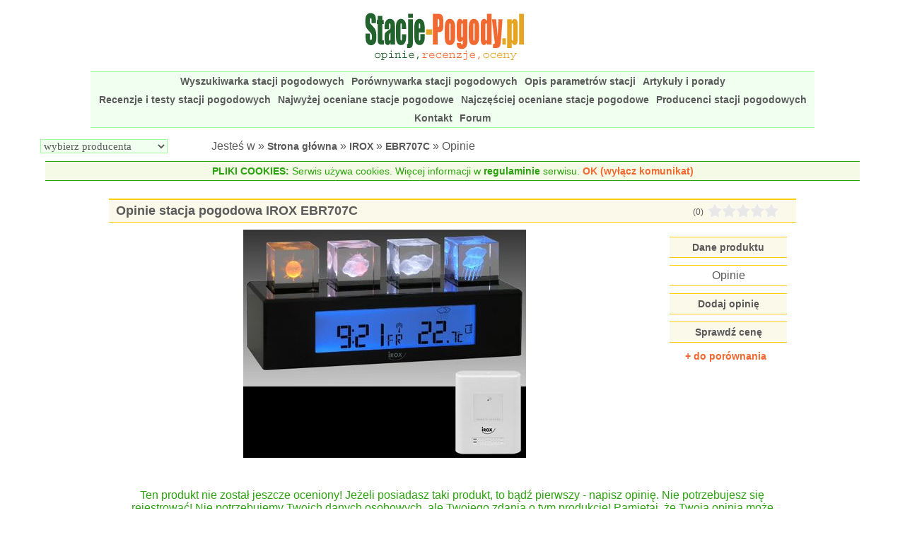

--- FILE ---
content_type: text/html; charset=ISO-8859-2
request_url: https://stacje-pogody.pl/773_opinie_stacja_pogody_irox_ebr707c.html
body_size: 5726
content:
<!DOCTYPE html>
<html lang="pl">
<head>
<meta http-equiv="Content-type" content="text/html; charset=ISO-8859-2">
<meta name="author" content="">
<meta name="Language" content="pl">
<meta name="revisit-after" content="1 day">
<meta name="description" content="IROX EBR707C - Tu znajdziesz recenzje i oceny stacji pogodowej, z wadami i zaletami. Zapoznaj się z opiniami innych użytkowników. Średnia ocena 0.">
<meta name="robots" content="index,follow">
<meta name="viewport" content="width=device-width, initial-scale=1">
<title>Opinie stacja pogodowa IROX EBR707C - recenzje użytkowników / Ocena 0.</title>
<link href="https://stacje-pogody.pl/style.php?v=20251212" type="text/css" rel="stylesheet">
<script src="https://stacje-pogody.pl/javascript.php?v=20250916" async></script>



<link rel="apple-touch-icon" sizes="57x57" href="https://stacje-pogody.pl/apple-touch-icon-57x57.png">
<link rel="apple-touch-icon" sizes="60x60" href="https://stacje-pogody.pl/apple-touch-icon-60x60.png">
<link rel="apple-touch-icon" sizes="72x72" href="https://stacje-pogody.pl/apple-touch-icon-72x72.png">
<link rel="apple-touch-icon" sizes="76x76" href="https://stacje-pogody.pl/apple-touch-icon-76x76.png">
<link rel="apple-touch-icon" sizes="114x114" href="https://stacje-pogody.pl/apple-touch-icon-114x114.png">
<link rel="apple-touch-icon" sizes="120x120" href="https://stacje-pogody.pl/apple-touch-icon-120x120.png">
<link rel="apple-touch-icon" sizes="144x144" href="https://stacje-pogody.pl/apple-touch-icon-144x144.png">
<link rel="apple-touch-icon" sizes="152x152" href="https://stacje-pogody.pl/apple-touch-icon-152x152.png">
<link rel="apple-touch-icon" sizes="180x180" href="https://stacje-pogody.pl/apple-touch-icon-180x180.png">
<link rel="icon" type="image/png" href="https://stacje-pogody.pl/favicon-32x32.png" sizes="32x32">
<link rel="icon" type="image/png" href="https://stacje-pogody.pl/android-chrome-192x192.png" sizes="192x192">
<link rel="icon" type="image/png" href="https://stacje-pogody.pl/favicon-96x96.png" sizes="96x96">
<link rel="icon" type="image/png" href="https://stacje-pogody.pl/favicon-16x16.png" sizes="16x16">
<link rel="manifest" href="https://stacje-pogody.pl/manifest.json">
<meta name="msapplication-TileColor" content="#ffc40d">
<meta name="msapplication-TileImage" content="https://stacje-pogody.pl/mstile-144x144.png">
<meta name="theme-color" content="#ffffff">

 	<script async src="https://fundingchoicesmessages.google.com/i/pub-7792865641091536?ers=1" nonce="zQzSG8DwPybcfq-YjykTnw"></script><script nonce="zQzSG8DwPybcfq-YjykTnw">(function() {function signalGooglefcPresent() {if (!window.frames['googlefcPresent']) {if (document.body) {const iframe = document.createElement('iframe'); iframe.style = 'width: 0; height: 0; border: none; z-index: -1000; left: -1000px; top: -1000px;'; iframe.style.display = 'none'; iframe.name = 'googlefcPresent'; document.body.appendChild(iframe);} else {setTimeout(signalGooglefcPresent, 0);}}}signalGooglefcPresent();})();</script>

</head>
<body>
<header id="naglowek">
	<div id="mobilne_menu" onclick="mobilnemenu()"></div>
	<div class="logo"><a href="https://stacje-pogody.pl"><img src="https://stacje-pogody.pl/grafika/stacjepogody-logo.gif" width="227" height="77" alt="Stacje-Pogody.pl" /></a></div>
	<div class="nag_prawy">
	</div>
	<nav id="menu">
			<a href="https://stacje-pogody.pl/wyszukiwarka_stacji_pogody.html">Wyszukiwarka stacji pogodowych</a>
			<a href="https://stacje-pogody.pl/porownywarka_stacji_pogody.html">Porównywarka stacji pogodowych</a>
			<a href="https://stacje-pogody.pl/opis_parametrow_stacji_pogody.html">Opis parametrów stacji</a>
	         <a href="https://stacje-pogody.pl/artykuly_i_porady.html">Artykuły i porady</a>         
	         <a href="https://stacje-pogody.pl/recenzje_i_testy_stacji_pogodowych.html">Recenzje i testy stacji pogodowych</a>         
						
			<a href="https://stacje-pogody.pl/najwyzej_oceniane_stacje_pogodowe.html">Najwyżej oceniane stacje pogodowe</a>
			<a href="https://stacje-pogody.pl/najczesciej_oceniane_stacje_pogodowe.html">Najczęściej oceniane stacje pogodowe</a>
			<a href="https://stacje-pogody.pl/producenci_stacji_pogodowych.html">Producenci stacji pogodowych</a>
			<a href="https://stacje-pogody.pl/kontakt.html">Kontakt</a>
			<a href="https://aleforum.pl/index.php?board=4.0" onclick="window.open(this.href,'_blank');return false;">Forum</a>
 			
	</nav>
	<div id="producent_sciezka">
	   <div id="menu_producent"> 			<select name="parametr[producent]" class="wybor" onchange="window.location.href=this.options[ this.selectedIndex ].value;">		
	
	 	<option value="0">wybierz producenta</option>
				<option value="https://stacje-pogody.pl/59_stacje_pogody_2measure.html">2measure (16)</option>
				<option value="https://stacje-pogody.pl/24_stacje_pogody_abatronic.html">Abatronic (10)</option>
				<option value="https://stacje-pogody.pl/91_stacje_pogody_acehe.html">ACEHE (1)</option>
				<option value="https://stacje-pogody.pl/12_stacje_pogody_activejet.html">ActiveJet (9)</option>
				<option value="https://stacje-pogody.pl/79_stacje_pogody_ade.html">ADE (15)</option>
				<option value="https://stacje-pogody.pl/127_stacje_pogody_adler_europe.html">ADLER Europe (2)</option>
				<option value="https://stacje-pogody.pl/68_stacje_pogody_alecto.html">Alecto (12)</option>
				<option value="https://stacje-pogody.pl/164_stacje_pogody_aranet.html">Aranet (6)</option>
				<option value="https://stacje-pogody.pl/71_stacje_pogody_archos.html">ARCHOS (1)</option>
				<option value="https://stacje-pogody.pl/168_stacje_pogody_atuman.html">ATuMan (1)</option>
				<option value="https://stacje-pogody.pl/37_stacje_pogody_auriol.html">AURIOL (57)</option>
				<option value="https://stacje-pogody.pl/128_stacje_pogody_baldr.html">BALDR (16)</option>
				<option value="https://stacje-pogody.pl/103_stacje_pogody_basetech.html">BASETech (2)</option>
				<option value="https://stacje-pogody.pl/172_stacje_pogody_bearware.html">BEARWARE (3)</option>
				<option value="https://stacje-pogody.pl/162_stacje_pogody_benetech.html">Benetech (3)</option>
				<option value="https://stacje-pogody.pl/139_stacje_pogody_berdsen.html">Berdsen (7)</option>
				<option value="https://stacje-pogody.pl/81_stacje_pogody_beurer.html">Beurer (3)</option>
				<option value="https://stacje-pogody.pl/160_stacje_pogody_bilipala.html">BILIPALA (1)</option>
				<option value="https://stacje-pogody.pl/52_stacje_pogody_bioterm.html">BIOTERM (65)</option>
				<option value="https://stacje-pogody.pl/102_stacje_pogody_blaupunkt.html">Blaupunkt (13)</option>
				<option value="https://stacje-pogody.pl/144_stacje_pogody_blitzwolf.html">BlitzWolf (2)</option>
				<option value="https://stacje-pogody.pl/163_stacje_pogody_blow.html">BLOW (13)</option>
				<option value="https://stacje-pogody.pl/137_stacje_pogody_brandson.html">Brandson (3)</option>
				<option value="https://stacje-pogody.pl/77_stacje_pogody_braun.html">Braun (6)</option>
				<option value="https://stacje-pogody.pl/22_stacje_pogody_bresser.html">Bresser (140)</option>
				<option value="https://stacje-pogody.pl/114_stacje_pogody_camry_premium.html">Camry Premium (2)</option>
				<option value="https://stacje-pogody.pl/33_stacje_pogody_cason.html">Cason (2)</option>
				<option value="https://stacje-pogody.pl/60_stacje_pogody_clarus.html">CLARUS (3)</option>
				<option value="https://stacje-pogody.pl/97_stacje_pogody_clatronic.html">Clatronic (2)</option>
				<option value="https://stacje-pogody.pl/39_stacje_pogody_climemet.html">ClimeMET (2)</option>
				<option value="https://stacje-pogody.pl/4_stacje_pogody_conrad.html">Conrad (46)</option>
				<option value="https://stacje-pogody.pl/30_stacje_pogody_cresta.html">Cresta (4)</option>
				<option value="https://stacje-pogody.pl/14_stacje_pogody_davis_instruments.html">Davis Instruments (38)</option>
				<option value="https://stacje-pogody.pl/152_stacje_pogody_denver.html">Denver (5)</option>
				<option value="https://stacje-pogody.pl/141_stacje_pogody_dexxer.html">Dexxer (1)</option>
				<option value="https://stacje-pogody.pl/45_stacje_pogody_digi_tech.html">Digi-Tech (1)</option>
				<option value="https://stacje-pogody.pl/89_stacje_pogody_digoo.html">Digoo (23)</option>
				<option value="https://stacje-pogody.pl/146_stacje_pogody_discovery.html">Discovery (5)</option>
				<option value="https://stacje-pogody.pl/122_stacje_pogody_dnt.html">DNT (2)</option>
				<option value="https://stacje-pogody.pl/169_stacje_pogody_duka.html">DUKA (1)</option>
				<option value="https://stacje-pogody.pl/78_stacje_pogody_ecg.html">ECG (3)</option>
				<option value="https://stacje-pogody.pl/96_stacje_pogody_ecowitt.html">Ecowitt (57)</option>
				<option value="https://stacje-pogody.pl/17_stacje_pogody_elecsa.html">ELECSA (3)</option>
				<option value="https://stacje-pogody.pl/111_stacje_pogody_elegiant.html">ELEGIANT (1)</option>
				<option value="https://stacje-pogody.pl/3_stacje_pogody_elv.html">ELV (17)</option>
				<option value="https://stacje-pogody.pl/28_stacje_pogody_emos.html">EMOS (59)</option>
				<option value="https://stacje-pogody.pl/55_stacje_pogody_eurochron.html">EUROCHRON (40)</option>
				<option value="https://stacje-pogody.pl/185_stacje_pogody_eurolook.html">EUROLOOK (1)</option>
				<option value="https://stacje-pogody.pl/113_stacje_pogody_eve.html">Eve (3)</option>
				<option value="https://stacje-pogody.pl/36_stacje_pogody_evolve.html">EVOLVE (4)</option>
				<option value="https://stacje-pogody.pl/98_stacje_pogody_excelvan.html">Excelvan (4)</option>
				<option value="https://stacje-pogody.pl/120_stacje_pogody_explore_scientific.html">Explore Scientific (10)</option>
				<option value="https://stacje-pogody.pl/90_stacje_pogody_fanju.html">FanJu (18)</option>
				<option value="https://stacje-pogody.pl/180_stacje_pogody_feegar.html">Feegar (2)</option>
				<option value="https://stacje-pogody.pl/63_stacje_pogody_fiesta.html">FIESTA (1)</option>
				<option value="https://stacje-pogody.pl/6_stacje_pogody_fine_offset_electronics.html">Fine Offset Electronics (57)</option>
				<option value="https://stacje-pogody.pl/58_stacje_pogody_first_austria.html">First Austria (4)</option>
				<option value="https://stacje-pogody.pl/75_stacje_pogody_fody.html">FODY (1)</option>
				<option value="https://stacje-pogody.pl/170_stacje_pogody_forever.html">FOREVER (1)</option>
				<option value="https://stacje-pogody.pl/47_stacje_pogody_froggit.html">Froggit (36)</option>
				<option value="https://stacje-pogody.pl/43_stacje_pogody_garni.html">GARNI (50)</option>
				<option value="https://stacje-pogody.pl/124_stacje_pogody_gblife.html">Gblife (2)</option>
				<option value="https://stacje-pogody.pl/166_stacje_pogody_geekmagic.html">GeekMagic (4)</option>
				<option value="https://stacje-pogody.pl/48_stacje_pogody_globaltronics.html">Globaltronics (9)</option>
				<option value="https://stacje-pogody.pl/116_stacje_pogody_gogen.html">GoGEN (14)</option>
				<option value="https://stacje-pogody.pl/174_stacje_pogody_goldenline.html">GOLDENLINE (2)</option>
				<option value="https://stacje-pogody.pl/188_stacje_pogody_gotel.html">Gotel (1)</option>
				<option value="https://stacje-pogody.pl/151_stacje_pogody_govee.html">Govee (3)</option>
				<option value="https://stacje-pogody.pl/80_stacje_pogody_greenblue.html">GreenBlue (16)</option>
				<option value="https://stacje-pogody.pl/13_stacje_pogody_hama.html">Hama (114)</option>
				<option value="https://stacje-pogody.pl/10_stacje_pogody_honeywell.html">Honeywell (3)</option>
				<option value="https://stacje-pogody.pl/93_stacje_pogody_houzetek.html">Houzetek (4)</option>
				<option value="https://stacje-pogody.pl/143_stacje_pogody_hykker.html">Hykker (1)</option>
				<option value="https://stacje-pogody.pl/21_stacje_pogody_hyundai.html">HYUNDAI (57)</option>
				<option value="https://stacje-pogody.pl/138_stacje_pogody_infactory.html">infactory (3)</option>
				<option value="https://stacje-pogody.pl/104_stacje_pogody_inkbird.html">INKBIRD (17)</option>
				<option value="https://stacje-pogody.pl/50_stacje_pogody_inovalley.html">Inovalley (1)</option>
				<option value="https://stacje-pogody.pl/49_stacje_pogody_intenso.html">Intenso (2)</option>
				<option value="https://stacje-pogody.pl/25_stacje_pogody_irox.html">IROX (26)</option>
				<option value="https://stacje-pogody.pl/110_stacje_pogody_izoxis.html">IZOXIS (2)</option>
				<option value="https://stacje-pogody.pl/100_stacje_pogody_july_s_song.html">JULY'S SONG (1)</option>
				<option value="https://stacje-pogody.pl/27_stacje_pogody_jvd.html">JVD (34)</option>
				<option value="https://stacje-pogody.pl/130_stacje_pogody_kalawen.html">Kalawen (3)</option>
				<option value="https://stacje-pogody.pl/61_stacje_pogody_kemot.html">Kemot (4)</option>
				<option value="https://stacje-pogody.pl/158_stacje_pogody_ketotek.html">KETOTEK (3)</option>
				<option value="https://stacje-pogody.pl/178_stacje_pogody_kienzle.html">KIENZLE (3)</option>
				<option value="https://stacje-pogody.pl/112_stacje_pogody_kramp.html">Kramp (1)</option>
				<option value="https://stacje-pogody.pl/23_stacje_pogody_krupst.html">KRUPST (9)</option>
				<option value="https://stacje-pogody.pl/1_stacje_pogody_la_crosse_technology.html">La Crosse Technology (191)</option>
				<option value="https://stacje-pogody.pl/84_stacje_pogody_lauson.html">LAUSON (1)</option>
				<option value="https://stacje-pogody.pl/147_stacje_pogody_levenhuk.html">Levenhuk (13)</option>
				<option value="https://stacje-pogody.pl/38_stacje_pogody_lexibook.html">Lexibook (6)</option>
				<option value="https://stacje-pogody.pl/186_stacje_pogody_livarno.html">Livarno (2)</option>
				<option value="https://stacje-pogody.pl/148_stacje_pogody_ltc.html">LTC (5)</option>
				<option value="https://stacje-pogody.pl/167_stacje_pogody_maltec.html">MalTec (2)</option>
				<option value="https://stacje-pogody.pl/157_stacje_pogody_manta.html">Manta (4)</option>
				<option value="https://stacje-pogody.pl/179_stacje_pogody_marathon.html">Marathon (3)</option>
				<option value="https://stacje-pogody.pl/133_stacje_pogody_marquant.html">Marquant (3)</option>
				<option value="https://stacje-pogody.pl/32_stacje_pogody_mebus.html">Mebus (8)</option>
				<option value="https://stacje-pogody.pl/126_stacje_pogody_mesko.html">Mesko (1)</option>
				<option value="https://stacje-pogody.pl/20_stacje_pogody_meteo.html">METEO (112)</option>
				<option value="https://stacje-pogody.pl/64_stacje_pogody_meteo_logic.html">METEO-LOGIC (6)</option>
				<option value="https://stacje-pogody.pl/94_stacje_pogody_misol.html">MISOL (2)</option>
				<option value="https://stacje-pogody.pl/140_stacje_pogody_nasa.html">NASA (6)</option>
				<option value="https://stacje-pogody.pl/8_stacje_pogody_national_geographic.html">National Geographic (15)</option>
				<option value="https://stacje-pogody.pl/66_stacje_pogody_netatmo.html">Netatmo (5)</option>
				<option value="https://stacje-pogody.pl/101_stacje_pogody_noklead.html">Noklead (5)</option>
				<option value="https://stacje-pogody.pl/117_stacje_pogody_nor_tec.html">Nor-tec (2)</option>
				<option value="https://stacje-pogody.pl/62_stacje_pogody_omega.html">OMEGA (2)</option>
				<option value="https://stacje-pogody.pl/142_stacje_pogody_omna.html">OMNA (1)</option>
				<option value="https://stacje-pogody.pl/135_stacje_pogody_oneconcept.html">oneConcept (1)</option>
				<option value="https://stacje-pogody.pl/161_stacje_pogody_optex.html">OPTEX (1)</option>
				<option value="https://stacje-pogody.pl/105_stacje_pogody_orava.html">ORAVA (1)</option>
				<option value="https://stacje-pogody.pl/5_stacje_pogody_oregon_scientific.html">Oregon Scientific (143)</option>
				<option value="https://stacje-pogody.pl/125_stacje_pogody_orno.html">ORNO (1)</option>
				<option value="https://stacje-pogody.pl/16_stacje_pogody_pce.html">PCE (2)</option>
				<option value="https://stacje-pogody.pl/35_stacje_pogody_philips.html">Philips (2)</option>
				<option value="https://stacje-pogody.pl/70_stacje_pogody_prestigio.html">Prestigio (1)</option>
				<option value="https://stacje-pogody.pl/159_stacje_pogody_pro_tone.html">Pro Tone (1)</option>
				<option value="https://stacje-pogody.pl/95_stacje_pogody_protmex.html">PROTMEX (14)</option>
				<option value="https://stacje-pogody.pl/153_stacje_pogody_raddy.html">Raddy (11)</option>
				<option value="https://stacje-pogody.pl/183_stacje_pogody_raven.html">Raven (1)</option>
				<option value="https://stacje-pogody.pl/184_stacje_pogody_real_madrid.html">Real Madrid (1)</option>
				<option value="https://stacje-pogody.pl/182_stacje_pogody_red_eagle.html">RED EAGLE (2)</option>
				<option value="https://stacje-pogody.pl/187_stacje_pogody_regenberg.html">Regenberg (1)</option>
				<option value="https://stacje-pogody.pl/119_stacje_pogody_reinston.html">Reinston (7)</option>
				<option value="https://stacje-pogody.pl/177_stacje_pogody_renew_force.html">Renew Force (2)</option>
				<option value="https://stacje-pogody.pl/69_stacje_pogody_renkforce.html">Renkforce (23)</option>
				<option value="https://stacje-pogody.pl/176_stacje_pogody_retoo.html">Retoo (1)</option>
				<option value="https://stacje-pogody.pl/34_stacje_pogody_rosenborg.html">Rosenborg (1)</option>
				<option value="https://stacje-pogody.pl/171_stacje_pogody_ruhhy.html">Ruhhy (1)</option>
				<option value="https://stacje-pogody.pl/118_stacje_pogody_sainlogic.html">Sainlogic (8)</option>
				<option value="https://stacje-pogody.pl/56_stacje_pogody_sencor.html">SENCOR (69)</option>
				<option value="https://stacje-pogody.pl/175_stacje_pogody_setti.html">Setti+ (1)</option>
				<option value="https://stacje-pogody.pl/85_stacje_pogody_skywatch.html">SKYWATCH (6)</option>
				<option value="https://stacje-pogody.pl/46_stacje_pogody_smartweather.html">SmartWeather (2)</option>
				<option value="https://stacje-pogody.pl/65_stacje_pogody_soens.html">SOENS (13)</option>
				<option value="https://stacje-pogody.pl/121_stacje_pogody_solight.html">Solight (3)</option>
				<option value="https://stacje-pogody.pl/76_stacje_pogody_stadler_form.html">Stadler Form (1)</option>
				<option value="https://stacje-pogody.pl/181_stacje_pogody_stazer.html">Stazer (2)</option>
				<option value="https://stacje-pogody.pl/115_stacje_pogody_steinberg_systems.html">Steinberg Systems (10)</option>
				<option value="https://stacje-pogody.pl/154_stacje_pogody_sygonix.html">Sygonix (2)</option>
				<option value="https://stacje-pogody.pl/129_stacje_pogody_syste.html">Syste (2)</option>
				<option value="https://stacje-pogody.pl/136_stacje_pogody_tchibo.html">Tchibo (4)</option>
				<option value="https://stacje-pogody.pl/106_stacje_pogody_technisat.html">TechniSat (19)</option>
				<option value="https://stacje-pogody.pl/2_stacje_pogody_technoline.html">TechnoLine (172)</option>
				<option value="https://stacje-pogody.pl/134_stacje_pogody_telldus.html">Telldus (1)</option>
				<option value="https://stacje-pogody.pl/51_stacje_pogody_terdens.html">TERDENS (15)</option>
				<option value="https://stacje-pogody.pl/165_stacje_pogody_termhoff.html">TermHoff (6)</option>
				<option value="https://stacje-pogody.pl/9_stacje_pogody_tfa_dostmann.html">TFA Dostmann (204)</option>
				<option value="https://stacje-pogody.pl/53_stacje_pogody_the_forecaster.html">the Forecaster (2)</option>
				<option value="https://stacje-pogody.pl/145_stacje_pogody_thermopro.html">ThermoPro (8)</option>
				<option value="https://stacje-pogody.pl/189_stacje_pogody_thomson.html">THOMSON (1)</option>
				<option value="https://stacje-pogody.pl/132_stacje_pogody_titanum.html">Titanum (1)</option>
				<option value="https://stacje-pogody.pl/83_stacje_pogody_trevi.html">Trevi (9)</option>
				<option value="https://stacje-pogody.pl/82_stacje_pogody_turboegg.html">TurboEgg (1)</option>
				<option value="https://stacje-pogody.pl/26_stacje_pogody_twins.html">TWINS (2)</option>
				<option value="https://stacje-pogody.pl/150_stacje_pogody_uzoli.html">Uzoli (4)</option>
				<option value="https://stacje-pogody.pl/67_stacje_pogody_vaavud.html">Vaavud (3)</option>
				<option value="https://stacje-pogody.pl/19_stacje_pogody_vakoss.html">Vakoss (6)</option>
				<option value="https://stacje-pogody.pl/18_stacje_pogody_velleman.html">Velleman (10)</option>
				<option value="https://stacje-pogody.pl/15_stacje_pogody_ventus.html">Ventus (24)</option>
				<option value="https://stacje-pogody.pl/156_stacje_pogody_vevor.html">VEVOR (9)</option>
				<option value="https://stacje-pogody.pl/42_stacje_pogody_viking.html">Viking (11)</option>
				<option value="https://stacje-pogody.pl/57_stacje_pogody_voltcraft.html">Voltcraft (3)</option>
				<option value="https://stacje-pogody.pl/87_stacje_pogody_vordon.html">VORDON (2)</option>
				<option value="https://stacje-pogody.pl/109_stacje_pogody_waldbeck.html">Waldbeck (3)</option>
				<option value="https://stacje-pogody.pl/7_stacje_pogody_watson.html">Watson (4)</option>
				<option value="https://stacje-pogody.pl/86_stacje_pogody_weatherflow.html">WeatherFlow (5)</option>
				<option value="https://stacje-pogody.pl/88_stacje_pogody_webber.html">Webber (2)</option>
				<option value="https://stacje-pogody.pl/155_stacje_pogody_welltec.html">Welltec (1)</option>
				<option value="https://stacje-pogody.pl/44_stacje_pogody_weltbild.html">Weltbild (7)</option>
				<option value="https://stacje-pogody.pl/173_stacje_pogody_wetteronline.html">WetterOnline (1)</option>
				<option value="https://stacje-pogody.pl/123_stacje_pogody_winner_wg.html">Winner WG (3)</option>
				<option value="https://stacje-pogody.pl/107_stacje_pogody_xiaomi.html">Xiaomi (9)</option>
				<option value="https://stacje-pogody.pl/11_stacje_pogody_xonix.html">Xonix (23)</option>
	</select>
</div>	
		<div id="sciezka">Jesteś w &raquo; <a href="https://stacje-pogody.pl">Strona główna</a> &raquo; <a href="https://stacje-pogody.pl/25_stacje_pogody_irox.html">IROX</a> &raquo; <a href="https://stacje-pogody.pl/773_stacja_pogody_irox_ebr707c.html">EBR707C</a> &raquo; Opinie</div>
	</div>
	  <div id="info_cookies"><span>PLIKI COOKIES:</span> Serwis używa cookies. Więcej informacji w <a href="https://stacje-pogody.pl/regulamin.html">regulaminie</a> serwisu. <span id="cookies_akceptacja"> OK (wyłącz komunikat)</span></div>
	<script type="text/javascript"> 
	//<![CDATA[
	 
	   document.getElementById("cookies_akceptacja").onclick = function()
	   {
		   wygasa = new Date();
		   wygasa.setMonth(wygasa.getMonth()+12);
	   
			document.cookie = 'akceptacja_cookies=1;expires='+wygasa.toGMTString();
	      document.getElementById("info_cookies").style.display = "none";
	   }   
	   
	//]]>   
	</script>
	  
</header>
<main id="srodek">
	<div id="srodek2">
		<div id="wyswietl_opis" style="display: none; position: sticky; position: -webkit-sticky; top: 10px; z-index: 2000;"></div>
		         
		<section id="produkt_dane" >
	  		<header class="naglowek_dzialu">	  		
	  	  		<div class="nag_lewy">
	  		 		<h1 >
Opinie stacja pogodowa IROX EBR707C					</h1>		  		</div>
		  		<div class="nag_prawy">
		  			<div class="oc"><span >(0)</span></div> 
			  		<div class="gw"> <span style="display: inline-block; text-align: left; vertical-align: bottom; background: url(https://stacje-pogody.pl/grafika/gwiazdka_off21.gif) 0 top repeat-x; width: 100px; height: 20px; margin: 0px; padding: 0px;"><span style="display: inline-block; background: url(https://stacje-pogody.pl/grafika/gwiazdka_on21.gif) 0 top repeat-x; width: 0px; height: 20px; margin: 0px; padding: 0px;"></span></span> </div>
			  	</div>
	  	   </header>
	  		 
				<div id="zdjecie">
					<div class="obrazek">
						<img src="https://stacje-pogody.pl/zdjecia/25/773/irox_ebr707c.jpg" width="400" height="323" alt="Stacja pogodowa IROX EBR707C" />				
					</div>
					
					<div class="zdjecie_prawo">
						<div id="menu_dodaj_opinie">
						   <ul>
							  <li  ><a href="https://stacje-pogody.pl/773_stacja_pogody_irox_ebr707c.html"> Dane produktu </a></li>
							  <li class="wybrany" >Opinie </li>
							  <li  ><a href="https://stacje-pogody.pl/773_dodaj_opinie_stacja_pogody_irox_ebr707c.html"> Dodaj opinię </a></li>
									<li class="dodatkowy_link"><a href="https://www.ceneo.pl/Stacje_pogody_i_mierniki_ozdobne;szukaj-IROX+EBR707C?pid=13376&cid=17143" onclick="window.open(this.href,'_blank');return false;" rel="nofollow" > Sprawdź cenę </a></li>
	                  
						   </ul>
						</div>  				
			 	
				<div id="do_porownania">
					<a href="https://stacje-pogody.pl/773_opinie_stacja_pogody_irox_ebr707c.html?porownaj=773" class="porownaj">+ do porównania</a>
				&nbsp;</div>				 	
 
				</div>
	 				
				</div>	
   	  <div class="info"><span>Ten produkt nie został jeszcze oceniony! Jeżeli posiadasz taki produkt, to bądź pierwszy - napisz opinię. Nie potrzebujesz się rejestrować! Nie potrzebujemy Twoich danych osobowych, ale Twojego zdania o tym produkcie! Pamiętaj, że Twoja opinia może pomóc dokonać właściwego wyboru innym!</span></div>
	<aside id="reklama2"> <script async src="https://pagead2.googlesyndication.com/pagead/js/adsbygoogle.js"></script>
<!-- StacjePogody - dół -->
<ins class="adsbygoogle"
     style="display:block"
     data-ad-client="ca-pub-7792865641091536"
     data-ad-slot="3939991240"
     data-ad-format="auto"
     data-full-width-responsive="true"></ins>
<script>
     (adsbygoogle = window.adsbygoogle || []).push({});
</script> </aside>
	</div>
	
	<aside id="reklama1"> <style type="text/css">
.adslot_1 { display: inline-block; }
@media (max-width: 839px) { .adslot_1 { display: none; } }
@media (min-width: 840px) { .adslot_1 { width: 160px; height: 600px; } }
@media (min-width: 1190px) { .adslot_1 { width: 360px; height: 800px; } }
</style>

<!-- StacjePogody - lewo -->
<ins class="adsbygoogle adslot_1"
     data-ad-client="ca-pub-7792865641091536"
     data-ad-slot="2463258043"></ins>
<script>
(adsbygoogle = window.adsbygoogle || []).push({});
</script> </aside>
		
</main> 
<footer id="stopka" data-nosnippet>
	Korzystanie z serwisu oznacza akceptację <a href="https://stacje-pogody.pl/regulamin.html">regulaminu</a>.
	
		<a href="https://stacje-pogody.pl/o_nas.html">O nas</a>.
	 Copyright &copy; 2026 Stacje-Pogody.pl. Powered by WMrecenzje
</footer>
</body>
</html>


--- FILE ---
content_type: text/html; charset=utf-8
request_url: https://www.google.com/recaptcha/api2/aframe
body_size: 258
content:
<!DOCTYPE HTML><html><head><meta http-equiv="content-type" content="text/html; charset=UTF-8"></head><body><script nonce="8-cJ-KI1OPzVzCUxAgD88A">/** Anti-fraud and anti-abuse applications only. See google.com/recaptcha */ try{var clients={'sodar':'https://pagead2.googlesyndication.com/pagead/sodar?'};window.addEventListener("message",function(a){try{if(a.source===window.parent){var b=JSON.parse(a.data);var c=clients[b['id']];if(c){var d=document.createElement('img');d.src=c+b['params']+'&rc='+(localStorage.getItem("rc::a")?sessionStorage.getItem("rc::b"):"");window.document.body.appendChild(d);sessionStorage.setItem("rc::e",parseInt(sessionStorage.getItem("rc::e")||0)+1);localStorage.setItem("rc::h",'1768973631767');}}}catch(b){}});window.parent.postMessage("_grecaptcha_ready", "*");}catch(b){}</script></body></html>

--- FILE ---
content_type: application/javascript; charset=utf-8
request_url: https://fundingchoicesmessages.google.com/f/AGSKWxWYAxlNH_m13a7e_-knl_Ngjxz4Cv0XVBhFVLeV14YU6mORRg1UNmJ6iT34lPl3mWMZjgsx_4fGqmwsBxruzYwzROHWYM6sdOHdRXoIPMFGGG_NaKtXngpTbwKKq9U0Fp2gTuiyT5Oq7nhhrCpIRNAxq-JCzrz3CKsos0hrSIqPp4ztf1714McNww5G/_/vclkads./ero.htm_mailLoginAd.?framId=ad_?ad_number=
body_size: -1290
content:
window['64258778-0e8e-4bf8-ad0f-4ad439f38300'] = true;